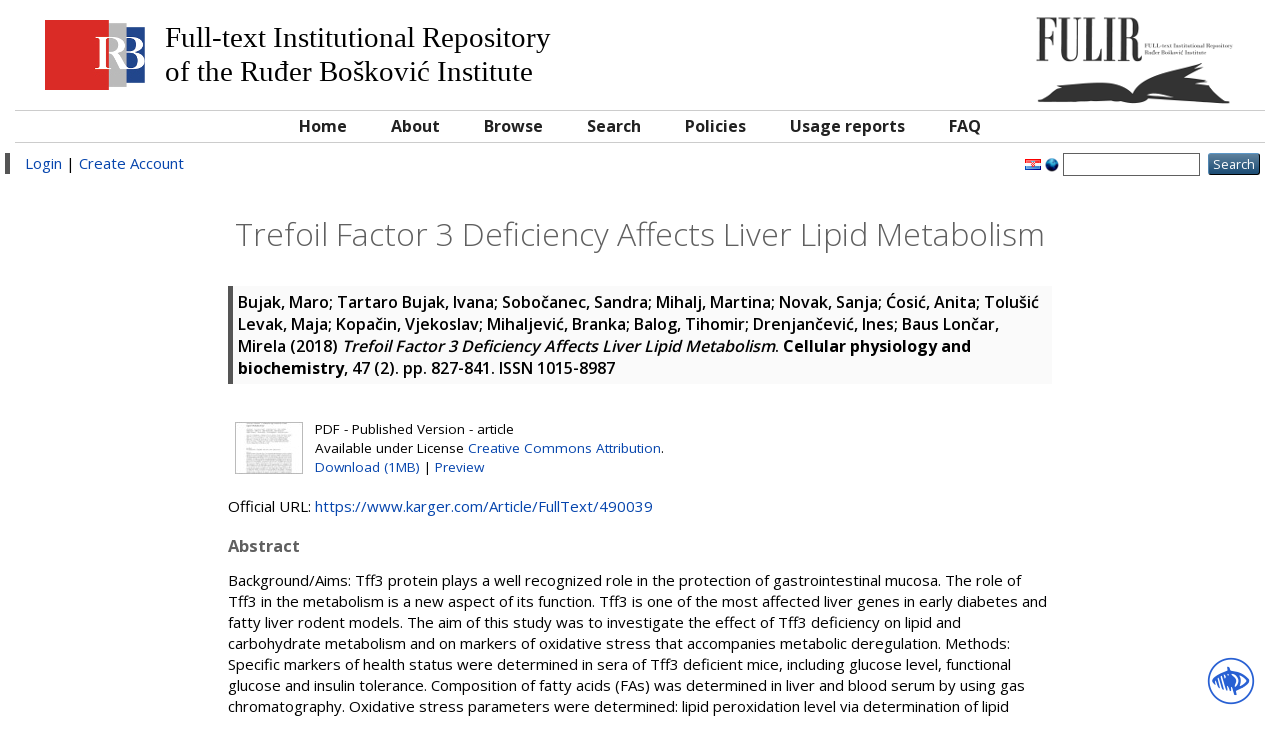

--- FILE ---
content_type: text/html; charset=utf-8
request_url: http://fulir.irb.hr/4086/
body_size: 7656
content:
<!DOCTYPE html PUBLIC "-//W3C//DTD XHTML 1.0 Transitional//EN" "http://www.w3.org/TR/xhtml1/DTD/xhtml1-transitional.dtd">
<html xmlns="http://www.w3.org/1999/xhtml">
  <head>
    <meta http-equiv="X-UA-Compatible" content="IE=edge" />
    <title> Trefoil Factor 3 Deficiency Affects Liver Lipid Metabolism  FULIR</title>
    <link rel="icon" href="/favicon.ico" type="image/x-icon" />
    <link rel="shortcut icon" href="/favicon.ico" type="image/x-icon" />
    <meta name="eprints.creators_name" content="Bujak, Maro" />
<meta name="eprints.creators_name" content="Tartaro Bujak, Ivana" />
<meta name="eprints.creators_name" content="Sobočanec, Sandra" />
<meta name="eprints.creators_name" content="Mihalj, Martina" />
<meta name="eprints.creators_name" content="Novak, Sanja" />
<meta name="eprints.creators_name" content="Ćosić, Anita" />
<meta name="eprints.creators_name" content="Tolušić Levak, Maja" />
<meta name="eprints.creators_name" content="Kopačin, Vjekoslav" />
<meta name="eprints.creators_name" content="Mihaljević, Branka" />
<meta name="eprints.creators_name" content="Balog, Tihomir" />
<meta name="eprints.creators_name" content="Drenjančević, Ines" />
<meta name="eprints.creators_name" content="Baus Lončar, Mirela" />
<meta name="eprints.creators_id" content="mbujak@irb.hr" />
<meta name="eprints.creators_id" content="itartaro@irb.hr" />
<meta name="eprints.creators_id" content="ssoboc@irb.hr" />
<meta name="eprints.creators_id" content="" />
<meta name="eprints.creators_id" content="" />
<meta name="eprints.creators_id" content="" />
<meta name="eprints.creators_id" content="" />
<meta name="eprints.creators_id" content="" />
<meta name="eprints.creators_id" content="mihozeg@irb.hr" />
<meta name="eprints.creators_id" content="balog@irb.hr" />
<meta name="eprints.creators_id" content="" />
<meta name="eprints.creators_id" content="mbaus@irb.hr" />
<meta name="eprints.type" content="article" />
<meta name="eprints.datestamp" content="2018-06-15 13:24:59" />
<meta name="eprints.lastmod" content="2018-07-18 13:04:46" />
<meta name="eprints.metadata_visibility" content="show" />
<meta name="eprints.title" content="Trefoil Factor 3 Deficiency Affects Liver Lipid Metabolism" />
<meta name="eprints.subject" content="Basic Medical Sciences" />
<meta name="eprints.full_text_status" content="public" />
<meta name="eprints.keywords" content="Tff3 deficient mice; metabolism; fatty acids profile; oxidative stress" />
<meta name="eprints.abstract" content="Background/Aims: Tff3 protein plays a well recognized role in the protection of gastrointestinal mucosa. The role of Tff3 in the metabolism is a new aspect of its function. Tff3 is one of the most affected liver genes in early diabetes and fatty liver rodent models. The aim of this study was to investigate the effect of Tff3 deficiency on lipid and carbohydrate metabolism and on markers of oxidative stress that accompanies metabolic deregulation. Methods: Specific markers of health status were determined in sera of Tff3 deficient mice, including glucose level, functional glucose and insulin tolerance. Composition of fatty acids (FAs) was determined in liver and blood serum by using gas chromatography. Oxidative stress parameters were determined: lipid peroxidation level via determination of lipid hydroperoxide and thiobarbituric acid reactive substances (TBARS), antioxidative capacity (FRAP) and specific antioxidative enzyme activity. The expression of several genes and proteins related to the metabolism of lipids, carbohydrates and oxidative stress (CAT, GPx1, SOD2, PPARα, PPARγ, PPARδ, HNF4α and SIRT1) was determined. Results: Tff3 deficient mice showed better glucose utilization in the glucose and insulin test. Liver lipid metabolism is affected and increased formation of small lipid vesicles is noticed. Formation of lipid droplets is not accompanied by increased liver oxidative stress, although expression/activity of monitored enzymes is deregulated when compared with wild type mice. Tff3 deficient mice exhibit reduced expression of metabolism relevant SIRT1 and PPARγ genes. Conclusion: Tff3 deficiency affects the profile and accumulation of FAs in the liver, with no obvious oxidative stress increase, although expression/activity of monitored enzymes is changed as well as the level of SIRT1 and PPARγ protein. Considering the strong downregulation of liver Tff3 in diabetic/obese mice, presence in circulation and regulation by food/insulin, Tff3 is an interesting novel candidate in metabolism relevant conditions." />
<meta name="eprints.date" content="2018" />
<meta name="eprints.date_type" content="published" />
<meta name="eprints.official_url" content="https://www.karger.com/Article/FullText/490039" />
<meta name="eprints.citation" content="     Bujak, Maro; Tartaro Bujak, Ivana; Sobočanec, Sandra; Mihalj, Martina; Novak, Sanja; Ćosić, Anita; Tolušić Levak, Maja; Kopačin, Vjekoslav; Mihaljević, Branka; Balog, Tihomir; Drenjančević, Ines; Baus Lončar, Mirela    (2018)  Trefoil Factor 3 Deficiency Affects Liver Lipid Metabolism.  Cellular physiology and biochemistry, 47  (2).   pp. 827-841.  ISSN 1015-8987     " />
<meta name="eprints.document_url" content="http://fulir.irb.hr/4086/1/BujakM_TrefoilFactor_2018_CellPhysiolBiochem_47_872.pdf" />
<link rel="schema.DC" href="http://purl.org/DC/elements/1.0/" />
<meta name="DC.relation" content="http://fulir.irb.hr/4086/" />
<meta name="DC.title" content="Trefoil Factor 3 Deficiency Affects Liver Lipid Metabolism" lang="en" />
<meta name="DC.creator" content="Bujak, Maro" />
<meta name="DC.creator" content="Tartaro Bujak, Ivana" />
<meta name="DC.creator" content="Sobočanec, Sandra" />
<meta name="DC.creator" content="Mihalj, Martina" />
<meta name="DC.creator" content="Novak, Sanja" />
<meta name="DC.creator" content="Ćosić, Anita" />
<meta name="DC.creator" content="Tolušić Levak, Maja" />
<meta name="DC.creator" content="Kopačin, Vjekoslav" />
<meta name="DC.creator" content="Mihaljević, Branka" />
<meta name="DC.creator" content="Balog, Tihomir" />
<meta name="DC.creator" content="Drenjančević, Ines" />
<meta name="DC.creator" content="Baus Lončar, Mirela" />
<meta name="DC.subject" content="Basic Medical Sciences" />
<meta name="DC.description" content="Background/Aims: Tff3 protein plays a well recognized role in the protection of gastrointestinal mucosa. The role of Tff3 in the metabolism is a new aspect of its function. Tff3 is one of the most affected liver genes in early diabetes and fatty liver rodent models. The aim of this study was to investigate the effect of Tff3 deficiency on lipid and carbohydrate metabolism and on markers of oxidative stress that accompanies metabolic deregulation. Methods: Specific markers of health status were determined in sera of Tff3 deficient mice, including glucose level, functional glucose and insulin tolerance. Composition of fatty acids (FAs) was determined in liver and blood serum by using gas chromatography. Oxidative stress parameters were determined: lipid peroxidation level via determination of lipid hydroperoxide and thiobarbituric acid reactive substances (TBARS), antioxidative capacity (FRAP) and specific antioxidative enzyme activity. The expression of several genes and proteins related to the metabolism of lipids, carbohydrates and oxidative stress (CAT, GPx1, SOD2, PPARα, PPARγ, PPARδ, HNF4α and SIRT1) was determined. Results: Tff3 deficient mice showed better glucose utilization in the glucose and insulin test. Liver lipid metabolism is affected and increased formation of small lipid vesicles is noticed. Formation of lipid droplets is not accompanied by increased liver oxidative stress, although expression/activity of monitored enzymes is deregulated when compared with wild type mice. Tff3 deficient mice exhibit reduced expression of metabolism relevant SIRT1 and PPARγ genes. Conclusion: Tff3 deficiency affects the profile and accumulation of FAs in the liver, with no obvious oxidative stress increase, although expression/activity of monitored enzymes is changed as well as the level of SIRT1 and PPARγ protein. Considering the strong downregulation of liver Tff3 in diabetic/obese mice, presence in circulation and regulation by food/insulin, Tff3 is an interesting novel candidate in metabolism relevant conditions." lang="en" />
<meta name="DC.publisher" content="Karger" />
<meta name="DC.date" content="2018" />
<meta name="DC.type" content="Article" />
<meta name="DC.type" content="PeerReviewed" />
<meta name="DC.format" content="application/pdf" />
<meta name="DC.language" content="en" />
<meta name="DC.rights" content="cc_by_4" />
<meta name="DC.identifier" content="http://fulir.irb.hr/4086/1/BujakM_TrefoilFactor_2018_CellPhysiolBiochem_47_872.pdf" />
<meta name="DC.identifier" content="     Bujak, Maro; Tartaro Bujak, Ivana; Sobočanec, Sandra; Mihalj, Martina; Novak, Sanja; Ćosić, Anita; Tolušić Levak, Maja; Kopačin, Vjekoslav; Mihaljević, Branka; Balog, Tihomir; Drenjančević, Ines; Baus Lončar, Mirela    (2018)  Trefoil Factor 3 Deficiency Affects Liver Lipid Metabolism.  Cellular physiology and biochemistry, 47  (2).   pp. 827-841.  ISSN 1015-8987     " />
<meta name="DC.relation" content="https://www.karger.com/Article/FullText/490039" />
<meta name="DC.relation" content="10.1159/000490039" />
<meta name="DC.language" content="english" />
<link rel="alternate" href="http://fulir.irb.hr/cgi/export/eprint/4086/RDFNT/irb-eprint-4086.nt" type="text/plain" title="RDF+N-Triples" />
<link rel="alternate" href="http://fulir.irb.hr/cgi/export/eprint/4086/RDFXML/irb-eprint-4086.rdf" type="application/rdf+xml" title="RDF+XML" />
<link rel="alternate" href="http://fulir.irb.hr/cgi/export/eprint/4086/DIDL/irb-eprint-4086.xml" type="text/xml; charset=utf-8" title="MPEG-21 DIDL" />
<link rel="alternate" href="http://fulir.irb.hr/cgi/export/eprint/4086/COinS/irb-eprint-4086.txt" type="text/plain; charset=utf-8" title="OpenURL ContextObject in Span" />
<link rel="alternate" href="http://fulir.irb.hr/cgi/export/eprint/4086/JSON/irb-eprint-4086.js" type="application/json; charset=utf-8" title="JSON" />
<link rel="alternate" href="http://fulir.irb.hr/cgi/export/eprint/4086/CSV/irb-eprint-4086.csv" type="text/csv; charset=utf-8" title="Multiline CSV" />
<link rel="alternate" href="http://fulir.irb.hr/cgi/export/eprint/4086/RDFN3/irb-eprint-4086.n3" type="text/n3" title="RDF+N3" />
<link rel="alternate" href="http://fulir.irb.hr/cgi/export/eprint/4086/XML/irb-eprint-4086.xml" type="application/vnd.eprints.data+xml; charset=utf-8" title="EP3 XML" />
<link rel="alternate" href="http://fulir.irb.hr/cgi/export/eprint/4086/MODS/irb-eprint-4086.xml" type="text/xml; charset=utf-8" title="MODS" />
<link rel="alternate" href="http://fulir.irb.hr/cgi/export/eprint/4086/RIS/irb-eprint-4086.ris" type="text/plain" title="Reference Manager" />
<link rel="alternate" href="http://fulir.irb.hr/cgi/export/eprint/4086/EndNote/irb-eprint-4086.enw" type="text/plain; charset=utf-8" title="EndNote" />
<link rel="alternate" href="http://fulir.irb.hr/cgi/export/eprint/4086/DC_Ext/irb-eprint-4086.txt" type="text/plain; charset=utf-8" title="Dublin Core" />
<link rel="alternate" href="http://fulir.irb.hr/cgi/export/eprint/4086/DC/irb-eprint-4086.txt" type="text/plain; charset=utf-8" title="Dublin Core" />
<link rel="alternate" href="http://fulir.irb.hr/cgi/export/eprint/4086/ContextObject/irb-eprint-4086.xml" type="text/xml; charset=utf-8" title="OpenURL ContextObject" />
<link rel="alternate" href="http://fulir.irb.hr/cgi/export/eprint/4086/Atom/irb-eprint-4086.xml" type="application/atom+xml;charset=utf-8" title="Atom" />
<link rel="alternate" href="http://fulir.irb.hr/cgi/export/eprint/4086/HTML/irb-eprint-4086.html" type="text/html; charset=utf-8" title="HTML Citation" />
<link rel="alternate" href="http://fulir.irb.hr/cgi/export/eprint/4086/Simple/irb-eprint-4086.txt" type="text/plain; charset=utf-8" title="Simple Metadata" />
<link rel="alternate" href="http://fulir.irb.hr/cgi/export/eprint/4086/Refer/irb-eprint-4086.refer" type="text/plain" title="Refer" />
<link rel="alternate" href="http://fulir.irb.hr/cgi/export/eprint/4086/Text/irb-eprint-4086.txt" type="text/plain; charset=utf-8" title="ASCII Citation" />
<link rel="alternate" href="http://fulir.irb.hr/cgi/export/eprint/4086/METS/irb-eprint-4086.xml" type="text/xml; charset=utf-8" title="METS" />
<link rel="alternate" href="http://fulir.irb.hr/cgi/export/eprint/4086/BibTeX/irb-eprint-4086.bib" type="text/plain" title="BibTeX" />
<link rel="Top" href="http://fulir.irb.hr/" />
    <link rel="Sword" href="https://fulir.irb.hr/secure/sword-app/servicedocument" />
    <link rel="SwordDeposit" href="https://fulir.irb.hr/secure/id/contents" />
    <link rel="Search" type="text/html" href="http://fulir.irb.hr/cgi/search" />
    <link rel="Search" type="application/opensearchdescription+xml" href="http://fulir.irb.hr/cgi/opensearchdescription" />
    <script type="text/javascript" src="http://www.google.com/jsapi"><!--padder--></script><script type="text/javascript">
// <![CDATA[
google.load("visualization", "1", {packages:["corechart", "geochart"]});
// ]]></script><script type="text/javascript">
// <![CDATA[
var eprints_http_root = "http:\/\/fulir.irb.hr";
var eprints_http_cgiroot = "http:\/\/fulir.irb.hr\/cgi";
var eprints_oai_archive_id = "fulir.irb.hr";
var eprints_logged_in = false;
// ]]></script>
    <style type="text/css">.ep_logged_in { display: none }</style>
    <link rel="stylesheet" type="text/css" href="/style/auto-3.3.14.css" />
    <script type="text/javascript" src="/javascript/auto-3.3.14.js"><!--padder--></script>
    <!--[if lte IE 6]>
        <link rel="stylesheet" type="text/css" href="/style/ie6.css" />
   <![endif]-->
    <meta name="Generator" content="EPrints 3.3.14" />
    <meta http-equiv="Content-Type" content="text/html; charset=UTF-8" />
    <meta http-equiv="Content-Language" content="en" />
    
  </head>
  <body>
    
    <div class="ep_tm_header ep_noprint container-fluid">
      <div class="ep_tm_site_logo col-md-12">
	<span class="col-md-9 hidden-xs hidden-sm">
	  <img style="float: left" src="/images/irblogo.jpg" />
	  <span style="float: left" class="archive_full_name">
		<p>Full-text Institutional Repository</p>
		<p>of the Ruđer Bošković Institute</p>
	  </span>
	</span>
        <a href="http://fulir.irb.hr/" title="FULIR" class="col-md-3 text-right"><img alt="FULIR" src="/images/logo-book.png" /></a>
      </div>
      <div class="col-md-12 irb_menu_top">
       <ul class="ep_tm_menu">
        <li>
          <a href="http://fulir.irb.hr">
            Home
          </a>
        </li>
        <li>
          <a href="http://fulir.irb.hr/information.html">
            About
          </a>
        </li>
        <li>
          <a href="http://fulir.irb.hr/view/" menu="ep_tm_menu_browse">
            Browse
          </a>
          <ul id="ep_tm_menu_browse" style="display:none;">
            <li>
              <a href="http://fulir.irb.hr/view/year/">
                Browse by 
                Year
              </a>
            </li>
            <li>
              <a href="http://fulir.irb.hr/view/subjects/">
                Browse by 
                Subject
              </a>
            </li>
            <li>
              <a href="http://fulir.irb.hr/view/divisions/">
                Browse by 
                Division
              </a>
            </li>
            <li>
              <a href="http://fulir.irb.hr/view/creators/">
                Browse by 
                Author
              </a>
            </li>
 	    <li>
              <a href="http://fulir.irb.hr/view/creators_irb/">
                Browse by 
                Author RBI
              </a>
            </li>
	    <li>
              <a href="http://fulir.irb.hr/view/types/">
                Browse by 
                Document type
              </a>
            </li>
          </ul>
        </li>
        <li>
          <a href="http://fulir.irb.hr/cgi/search/advanced">
            Search
          </a>
        </li>
        <li>
          <a href="http://fulir.irb.hr/policies.html">
            Policies
          </a>
        </li>
        <li>
          <a href="http://fulir.irb.hr/cgi/stats/report/">
            Usage reports
          </a>
        </li>
        <li>
          <a href="http://lib.irb.hr/web/hr/projekti/fulir/item/1733-fulir-faq.html">
            FAQ
          </a>
        </li>
       </ul>
      </div>
      <div class="row irb_action_menu">
          <div class="col-md-8 irb_user_menu">
            <a href="http://fulir.irb.hr/cgi/users/home">Login</a>  |  <a href="http://fulir.irb.hr/cgi/register">Create Account</a>
          </div>
          <div class="col-md-4 text-right">
            <div id="ep_tm_languages"><a href="/cgi/set_lang?lang=hr&amp;referrer=http%3A%2F%2Ffulir.irb.hr%2F4086%2F" title="hrvatski jezik"><img src="/images/flags/hr.png" align="top" border="0" alt="hrvatski jezik" /></a><a href="/cgi/set_lang?referrer=http%3A%2F%2Ffulir.irb.hr%2F4086%2F" title="Clear Cookie - decide language by browser settings"><img src="/images/flags/aero.png" align="top" border="0" alt="Clear Cookie - decide language by browser settings" /></a></div>
            <form method="get" accept-charset="utf-8" action="http://fulir.irb.hr/cgi/search" style="display:inline">
              <input class="ep_tm_searchbarbox" size="20" type="text" name="q" />
              <input class="ep_tm_searchbarbutton" value="Search" type="submit" name="_action_search" />
              <input type="hidden" name="_action_search" value="Search" />
              <input type="hidden" name="_order" value="bytitle" />
              <input type="hidden" name="basic_srchtype" value="ALL" />
              <input type="hidden" name="_satisfyall" value="ALL" />
            </form>
          </div>
      </div>
    </div>
    <div class="container-fluid">
     <div class="row">
      <div class="col-md-8 col-md-offset-2">
        <h1 class="ep_tm_pagetitle">
          

Trefoil Factor 3 Deficiency Affects Liver Lipid Metabolism


        </h1>
        <div class="ep_summary_content"><div class="ep_summary_content_left"></div><div class="ep_summary_content_right"></div><div class="ep_summary_content_top"></div><div class="ep_summary_content_main">

  <p style="margin-bottom: 1em">
    


  
    
    
      <span class="person_name">Bujak, Maro</span>; <span class="person_name">Tartaro Bujak, Ivana</span>; <span class="person_name">Sobočanec, Sandra</span>; <span class="person_name">Mihalj, Martina</span>; <span class="person_name">Novak, Sanja</span>; <span class="person_name">Ćosić, Anita</span>; <span class="person_name">Tolušić Levak, Maja</span>; <span class="person_name">Kopačin, Vjekoslav</span>; <span class="person_name">Mihaljević, Branka</span>; <span class="person_name">Balog, Tihomir</span>; <span class="person_name">Drenjančević, Ines</span>; <span class="person_name">Baus Lončar, Mirela</span>
    
  


    (2018)
  

<em>Trefoil Factor 3 Deficiency Affects Liver Lipid Metabolism</em>.



    <b>Cellular physiology and biochemistry</b>, 47
       (2).
    
     pp. 827-841.
     ISSN 1015-8987
  


  



  </p>

  

  

    
  
    
      
      <table>
        
         
	 <tr>
            <td valign="top" align="right"><a class="ep_document_link" href="http://fulir.irb.hr/4086/1/BujakM_TrefoilFactor_2018_CellPhysiolBiochem_47_872.pdf" onmouseout="EPJS_HidePreview( event, 'doc_preview_20166' );" onmouseover="EPJS_ShowPreview( event, 'doc_preview_20166' );"><img class="ep_doc_icon" alt="[img]" src="http://fulir.irb.hr/4086/1.hassmallThumbnailVersion/BujakM_TrefoilFactor_2018_CellPhysiolBiochem_47_872.pdf" border="0" /></a><div id="doc_preview_20166" class="ep_preview"><table><tr><td><img class="ep_preview_image" alt="" src="http://fulir.irb.hr/4086/1.haspreviewThumbnailVersion/BujakM_TrefoilFactor_2018_CellPhysiolBiochem_47_872.pdf" border="0" /><div class="ep_preview_title">Preview</div></td></tr></table></div></td>
            <td valign="top">
              

<style>
.ep_block table{display:none;}
</style>

<!-- document citation -->

<span class="ep_document_citation">
PDF
 - Published Version
 - article


  <br />Available under License <a href="http://creativecommons.org/licenses/by/4.0/">Creative Commons Attribution</a>.

</span>
<br />
              <a href="http://fulir.irb.hr/4086/1/BujakM_TrefoilFactor_2018_CellPhysiolBiochem_47_872.pdf">Download (1MB)</a>
              | <a href="http://fulir.irb.hr/4086/1.haspreviewThumbnailVersion/BujakM_TrefoilFactor_2018_CellPhysiolBiochem_47_872.pdf" rel="lightbox[docs] nofollow" title="   .ep_block table{display:none;}     PDF &lt;http://fulir.irb.hr/4086/1/BujakM_TrefoilFactor_2018_CellPhysiolBiochem_47_872.pdf&gt;  - Published Version  - article   
Available under License Creative Commons Attribution &lt;http://creativecommons.org/licenses/by/4.0/&gt;.   ">Preview</a>
              
  
              <ul>
              
              </ul>
            </td>
          </tr>
	
	      

        
      </table>
    

  

  
    <div style="margin-bottom: 1em">
      Official URL: <a href="https://www.karger.com/Article/FullText/490039">https://www.karger.com/Article/FullText/490039</a>
    </div>
  

  
    <h2>Abstract</h2>
    <p style="text-align: left; margin: 1em auto 0em auto">Background/Aims: Tff3 protein plays a well recognized role in the protection of gastrointestinal mucosa. The role of Tff3 in the metabolism is a new aspect of its function. Tff3 is one of the most affected liver genes in early diabetes and fatty liver rodent models. The aim of this study was to investigate the effect of Tff3 deficiency on lipid and carbohydrate metabolism and on markers of oxidative stress that accompanies metabolic deregulation. Methods: Specific markers of health status were determined in sera of Tff3 deficient mice, including glucose level, functional glucose and insulin tolerance. Composition of fatty acids (FAs) was determined in liver and blood serum by using gas chromatography. Oxidative stress parameters were determined: lipid peroxidation level via determination of lipid hydroperoxide and thiobarbituric acid reactive substances (TBARS), antioxidative capacity (FRAP) and specific antioxidative enzyme activity. The expression of several genes and proteins related to the metabolism of lipids, carbohydrates and oxidative stress (CAT, GPx1, SOD2, PPARα, PPARγ, PPARδ, HNF4α and SIRT1) was determined. Results: Tff3 deficient mice showed better glucose utilization in the glucose and insulin test. Liver lipid metabolism is affected and increased formation of small lipid vesicles is noticed. Formation of lipid droplets is not accompanied by increased liver oxidative stress, although expression/activity of monitored enzymes is deregulated when compared with wild type mice. Tff3 deficient mice exhibit reduced expression of metabolism relevant SIRT1 and PPARγ genes. Conclusion: Tff3 deficiency affects the profile and accumulation of FAs in the liver, with no obvious oxidative stress increase, although expression/activity of monitored enzymes is changed as well as the level of SIRT1 and PPARγ protein. Considering the strong downregulation of liver Tff3 in diabetic/obese mice, presence in circulation and regulation by food/insulin, Tff3 is an interesting novel candidate in metabolism relevant conditions.</p>
  

  <table style="margin-bottom: 1em; margin-top: 1em;" cellpadding="3">
    <tr>
      <th align="right">Item Type:</th>
      <td>
        Article
        
        
        
      </td>
    </tr>
    
    
      
    
      
    
      
        <tr>
         
         
          <th align="right">Uncontrolled Keywords:</th>
          <td valign="top">Tff3 deficient mice; metabolism; fatty acids profile; oxidative stress</td>
         
        </tr>
      
    
      
        <tr>
         
         
          <th align="right">Subjects:</th>
          <td valign="top"><a href="http://fulir.irb.hr/view/subjects/3=2E01.html">BIOMEDICINE AND HEALTHCARE &gt; Basic Medical Sciences</a></td>
         
        </tr>
      
    
      
        <tr>
         
         
          <th align="right">Divisions:</th>
          <td valign="top"><a href="http://fulir.irb.hr/view/divisions/div=5Fdmc/">Division of Materials Chemistry</a></td>
         
        </tr>
      
    
      
        <tr>
         
         
          <th align="right">Projects:</th>
          <td valign="top"><table border="1" cellspacing="0" cellpadding="2"><tr><th>Project title</th><th>Project leader</th><th>Project code</th><th>Project type</th></tr><tr><td>Sirtuin3 kao posrednik mitohondrijske funkcije u estrogen-ovisnoj otpornosti na oksidativni stres i prehranu s visokim udjelom masti-SuMERA</td><td>Tihomir Balog</td><td>IP-2014-09-4533</td><td>HRZZ</td></tr><tr><td>poremećena vazorelaksacija i endotelno-leukocitna interakcija (ELI) u razvoju aterosklerotskih lezija-V-ELI Athero</td><td>Ines Drenjančević</td><td>IP-2014-09-6380</td><td>HRZZ</td></tr></table></td>
         
         
         
        </tr>
      
    
      
    
      
        <tr>
         
         
          <th align="right">Depositing User:</th>
          <td valign="top">

<span class="ep_name_citation"><span class="person_name">Sandra Sobočanec</span></span>

</td>
         
        </tr>
      
    
      
        <tr>
         
         
          <th align="right">Date Deposited:</th>
          <td valign="top">15 Jun 2018 13:24</td>
         
        </tr>
      
    
      
        <tr>
         
         
        </tr>
      
    
    <tr>
      <th align="right">URI:</th>
      <td valign="top"><a href="http://fulir.irb.hr/id/eprint/4086">http://fulir.irb.hr/id/eprint/4086</a></td>
    </tr>
   
   <tr>
    <th align="right">DOI:</th>
    <td><a href="http://dx.doi.org/10.1159/000490039" target="_blank">10.1159/000490039</a></td>
   </tr>
  
  </table>

  
  

  
    <h3>Actions (login required)</h3>
    <table class="ep_summary_page_actions">
    
      <tr>
        <td><a href="/cgi/users/home?screen=EPrint%3A%3AView&amp;eprintid=4086"><img src="/style/images/action_view.png" title="View Item" alt="View Item" class="ep_form_action_icon" /></a></td>
        <td>View Item</td>
      </tr>
    
    </table>
  
<div id="eprint_id" style="display:none;">4086</div>
<div id="id_number" style="display:none;"><a href="http://dx.doi.org/10.1159/000490039" target="_blank">10.1159/000490039</a></div>
<div id="wos_id" style="display:none;">WOS:000436115000030</div>
<!-- <epc:phrase ref="lib/irstats2:embedded:summary_page:eprint:downloads"/> -->

<script type="text/javascript">
document.observe("dom:loaded",function(){
var element = document.querySelector(".irstats2_summary_page_header");
var parentClass = element.parentElement.getAttribute('id');
var r = /\d/;
var number = parentClass.match(r);
document.getElementById('ep_summary_box_'+number).setAttribute("style","width:100%;");
});
</script>


</div><div class="ep_summary_content_bottom"><div class="ep_summary_box" id="ep_summary_box_1"><div class="ep_summary_box_title"><div class="ep_no_js">Altmetric</div><div class="ep_only_js" id="ep_summary_box_1_colbar"><a class="ep_box_collapse_link" onclick="EPJS_blur(event); EPJS_toggleSlideScroll('ep_summary_box_1_content',true,'ep_summary_box_1');EPJS_toggle('ep_summary_box_1_colbar',true);EPJS_toggle('ep_summary_box_1_bar',false);return false" href="#"><img alt="-" src="/style/images/minus.png" border="0" /> Altmetric</a></div><div class="ep_only_js" id="ep_summary_box_1_bar" style="display: none"><a class="ep_box_collapse_link" onclick="EPJS_blur(event); EPJS_toggleSlideScroll('ep_summary_box_1_content',false,'ep_summary_box_1');EPJS_toggle('ep_summary_box_1_colbar',true);EPJS_toggle('ep_summary_box_1_bar',false);return false" href="#"><img alt="+" src="/style/images/plus.png" border="0" /> Altmetric</a></div></div><div class="ep_summary_box_body" id="ep_summary_box_1_content"><div id="ep_summary_box_1_content_inner"><div id="altmetric_summary_page" data-doi="10.1159/000490039"></div><script type="text/javascript">
// <![CDATA[
new EP_Altmetric_Badge( 'altmetric_summary_page' );
// ]]></script></div></div></div><div class="ep_summary_box" id="ep_summary_box_2"><div class="ep_summary_box_title"><div class="ep_no_js">Download Statistics</div><div class="ep_only_js" id="ep_summary_box_2_colbar"><a class="ep_box_collapse_link" onclick="EPJS_blur(event); EPJS_toggleSlideScroll('ep_summary_box_2_content',true,'ep_summary_box_2');EPJS_toggle('ep_summary_box_2_colbar',true);EPJS_toggle('ep_summary_box_2_bar',false);return false" href="#"><img alt="-" src="/style/images/minus.png" border="0" /> Download Statistics</a></div><div class="ep_only_js" id="ep_summary_box_2_bar" style="display: none"><a class="ep_box_collapse_link" onclick="EPJS_blur(event); EPJS_toggleSlideScroll('ep_summary_box_2_content',false,'ep_summary_box_2');EPJS_toggle('ep_summary_box_2_colbar',true);EPJS_toggle('ep_summary_box_2_bar',false);return false" href="#"><img alt="+" src="/style/images/plus.png" border="0" /> Download Statistics</a></div></div><div class="ep_summary_box_body" id="ep_summary_box_2_content"><div id="ep_summary_box_2_content_inner">
<h3 class="irstats2_summary_page_header">Downloads</h3>
<div class="irstats2_summary_page_container">
<p>Downloads per month over past year</p>
<div id="irstats2_summary_page_downloads" class="irstats2_graph"></div>
<!--<p style="text-align:center"><a href="#" id="irstats2_summary_page:link">View more statistics</a></p>-->
</div>
<script type="text/javascript">
document.observe("dom:loaded",function(){

		//var irstats2_summary_page_eprintid = '4086';
		var element = document.getElementById('eprint_id');
		var irstats2_summary_page_eprintid = element.innerText || element.textContent;

		/* $( 'irstats2_summary_page:link' ).setAttribute( 'href', '/cgi/stats/report/eprint/' + irstats2_summary_page_eprintid ); */

		new EPJS_Stats_GoogleGraph ( { 'context': {
			'range':'1y',
			'set_name': 'eprint',
			'set_value': irstats2_summary_page_eprintid,
			'datatype':'downloads' },
			'options': {
			'container_id': 'irstats2_summary_page_downloads', 'date_resolution':'month','graph_type':'column'
			} } );
		});

</script>
</div></div></div></div><div class="ep_summary_content_after"></div></div>
      </div>
    </div>
   </div>
<div class="acess-container">
        <div id="acess-icons">
                <div class="acess-icon balloon"><span class="balloontext">Contrast</span><img id="contrast" src="/images/contraste40.png" /></div>
                <div class="acess-icon balloon"><span class="balloontext">Increase Font</span><img id="increaseFont" src="/images/fontsma40.png" /></div>
                <div class="acess-icon balloon"><span class="balloontext">Decrease Font</span><img id="decreaseFont" src="/images/fontsme40.png" /></div>
                <div class="acess-icon balloon"><span class="balloontext">Dyslexic Font</span><img id="dyslexicFont" src="/images/fontsmd40.png" /></div>
        </div>
        <div id="jbbutton" class="balloon" title="Accessibility"><span class="balloontext">Accessibility</span><img src="/images/acessc50.png" /></div>
<input type="hidden" name="rel_path" value="" id="relpath" />
<div id="fontElement"></div>
</div>
    <div class="ep_tm_footer ep_noprint">
      <div class="ep_tm_eprints_logo">
        <a href="http://eprints.org/software/">
          <img alt="EPrints Logo" src="/images/eprintslogo.gif" />
        </a>
	<a href="http://www.lib.irb.hr/privacy/Privacy_policy_CZI_IRB_en_v1.0.pdf">Privacy policy</a>
      </div>
      <div>FULIR is powered by <em><a href="http://eprints.org/software/">EPrints 3</a></em> which is developed by the <a href="http://www.ecs.soton.ac.uk/">School of Electronics and Computer Science</a> at the University of Southampton. <a href="http://fulir.irb.hr/eprints/">More information and software credits</a>.</div>
    </div>
<!-- Matomo -->
<script>
  var _paq = window._paq = window._paq || [];
  /* tracker methods like "setCustomDimension" should be called before "trackPageView" */
  _paq.push(['trackPageView']);
  _paq.push(['enableLinkTracking']);
  (function() {
    var u="https://stats.czi.irb.hr/";
    _paq.push(['setTrackerUrl', u+'matomo.php']);
    _paq.push(['setSiteId', '5']);
    var d=document, g=d.createElement('script'), s=d.getElementsByTagName('script')[0];
    g.async=true; g.src=u+'matomo.js'; s.parentNode.insertBefore(g,s);
  })();
</script>
<!-- End Matomo Code -->

<script type="text/javascript">
<!--
/*var _paq = _paq || [];
_paq.push(['enableLinkTracking']);
(function() {
var u="//analytics.openaire.eu/";
_paq.push(['setTrackerUrl', u+'piwik.php']);
_paq.push(['setSiteId', 48]);
var url = window.location.pathname.replace(/\//g, '');
console.log(url);
if (Number(parseFloat(url))==url){
_paq.push(['setCustomVariable', 1, 'oaipmhID', "oai:fulir.irb.hr:"+url, 'page']); 
_paq.push(['trackPageView']);
}
var d=document, g=d.createElement('script'), s=d.getElementsByTagName('script')[0];
g.type='text/javascript'; g.async=true; g.defer=true; g.src=u+'piwik.js'; s.parentNode.insertBefore(g,s);
})();*/ 
-->
</script>
        <link rel="stylesheet" type="text/css" media="all" href="/style/jbility.css" />
 <script type="text/javascript" src="https://code.jquery.com/jquery-3.5.1.min.js">// <!-- No script --></script>
<script>$.noConflict();
jQuery(document).ready(function() {

var rel_path = document.getElementById("relpath").value;
document.getElementById('fontElement').innerHTML =
'<style>'+
        '@font-face{'+
                'font-family:OpenDyslexicRegular;'+
                'src:url("'+rel_path+'/images/OpenDyslexic-Regular.otf");'+
                'font-display:fallback;'+
                'font-style:normal;'+
                'font-weight:normal;'+
        '}'+
        '</style>';
});
</script>
<script type="text/javascript" src="/javascript/jbility.js">// <!-- No script --></script>
<!-- <noscript><p><img src="//analytics.openaire.eu/piwik.php?idsite=48" style="border:0;" alt="" /></p></noscript> -->
  </body>
</html>

--- FILE ---
content_type: text/css
request_url: http://fulir.irb.hr/style/jbility.css
body_size: 713
content:
/*	ACESSIBILIDADE
*	jBility
* https://github.com/urielcaire/jbility
*/

.pagina-acessivel{
	background-color: #111111!important;
	color: #FFFFFF;
}

.pagina-acessivel h1, .pagina-acessivel h2, .pagina-acessivel h3, .pagina-acessivel h4{
	color: #FFFFFF!important;
}

.pagina-acessivel a, .pagina-acessivel h1 a, .pagina-acessivel h2 a, .pagina-acessivel h3 a, .pagina-acessivel h4 a, .pagina-acessivel i{
	text-decoration: none;
	color: #FFFF00!important;
}

.pagina-acessivel a:hover{
	text-decoration: underline;
}

.pagina-acessivel .dropdown-menu{
	border-color: #FFFFFF!important;
}

.pagina-acessivel li.active > a{
	color: 	#E53935!important;
}

.acess-container{
	cursor: pointer;
    display: block;
    position: fixed;
    left: auto;
    right: 20px; 
    bottom: 10px;
    z-index: 9999;
}

#jbbutton{
	margin-left: 0px;
	width: 54px;
	height: 54px;
	float: left;
}

.acess-icon{
	margin-top: 7px;
	margin-left: 2px;
	float: left;
}

#acess-icons{
	display: none;
	float: left;
}

.f-transparent{
	background-color: transparent!important;
}

.balloon {
    position: relative;
    display: inline-block;
}

.balloon .balloontext {
    visibility: hidden;
    width: 120px;
    background-color: #1E88E5;
    color: #FFFFFF;
    text-align: center;
    border: 1px solid #FFFFFF;
    border-radius: 6px;
    padding: 5px 0;
    position: absolute;
    z-index: 1;
    bottom: 120%;
    left: 50%;
    margin-left: -60px;
}

.balloon .balloontext::after {
    content: "";
    position: absolute;
    top: 100%;
    left: 50%;
    margin-left: -5px;
    border-width: 5px;
    border-style: solid;
    border-color: #1E88E5 transparent transparent transparent;
}

.balloon:hover .balloontext {
    visibility: visible;
}

.dyslexic, .dyslexic :not(.glyphicon) {
    font-family: OpenDyslexicRegular!important;
}

.pagina-acessivel .list-group-item {
    background-color: inherit; 
}

.pagina-acessivel .dropdown-menu {
    background-color: inherit; 
}

.pagina-acessivel .form-control {
    background-color: inherit; 
}


